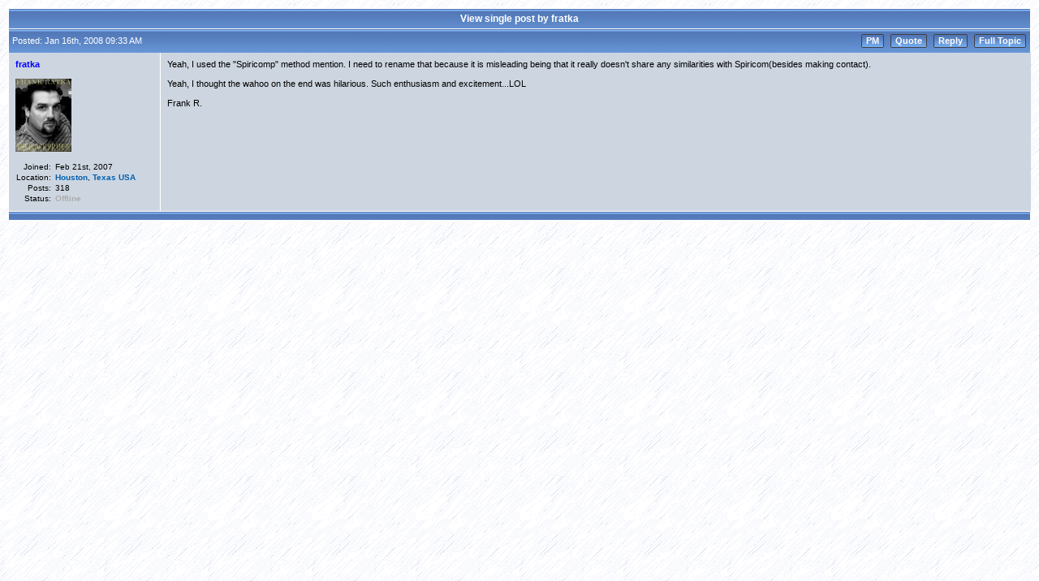

--- FILE ---
content_type: text/html; charset=UTF-8
request_url: https://www.itcbridge.com/forum/view_post.php?post_id=2786
body_size: 3175
content:
<!DOCtype HTML PUBLIC "-//W3C//Dtd HTML 4.01 Transitional//EN">
<html>
<head>
<META HTTP-EQUIV="Content-Type" content="text/html; charset=utf-8">

<title dir="ltr">View single post by fratka</title>
<link rel="shortcut icon" href="/forum/favicon.ico">
<link rel="stylesheet" type="text/css" href="/forum/themes/ultra/style_sheet.css">
<script type="text/javascript">

function suppress_errors()
{
   return true;
}

window.onerror = suppress_errors;


var browser_type;
var browser_version;
var cookie_params = new Array();
var today         = new Date();

function get_cookie()
{
   var cookies     = document.cookie.split("; ");
   var num_cookies = cookies.length;
   var i;
   var parts;
   cookie_params[2] = "none";

   for (i = 0; i < num_cookies; i++)
      {
         parts = cookies[i].split("=");
         if (parts[0] == "wowbb")
            {
               cookie_values = unescape(parts[1]);
               cookie_params = cookie_values.split("||");
               return;
            }
      }
}


function set_cookie()
{
   var cookie_expires = today.toUTCString(today.setSeconds(7776000));
   var cookie_value   = escape(cookie_params.join("||"));

   document.cookie    = "wowbb=" + cookie_value + "; expires=" + cookie_expires +
                        "; domain=.itcbridge.com; path=/";
}

navigator.userAgent.indexOf("MSIE") != -1 ? browser_type = "MSIE" : browser_type = "Netscape";
if (browser_type == "MSIE")
   {
      browser_version = navigator.userAgent.substr(navigator.userAgent.indexOf("MSIE") + 5, 1);
      if (navigator.userAgent.indexOf("Mac_PowerPC") != -1)
         browser_version = "Mac";
      if (browser_version.substr(0, 1) == 4)
         browser_type = "MSIE4";
   }
if (navigator.userAgent.indexOf("Gecko") != -1 || navigator.userAgent.indexOf("Opera") != -1)
   browser_type = "Gecko";


get_cookie();
cookie_params[2] = -today.getTimezoneOffset();
set_cookie();



function more_init()
{

}

var active_menu;
var active_link;
var active_link_class;


function get_element(id)
{
   if (browser_type == "MSIE4")
      return document.all[id];
   else
      return document.getElementById(id);
}


function window_dims()
{
   var dims = new Array("window_width", "window_height", "scroll_top", "scroll_top2");
   if (browser_type == "MSIE")
      {
         dims["window_width"]  = document.body.clientWidth;
         dims["window_height"] = document.body.clientHeight;
         dims["scroll_top"]    = document.body.scrollTop;
         dims["scroll_top2"]   = dims["scroll_top"];
      }
   else
      {
         dims["window_width"]  = window.innerWidth;
         dims["window_height"] = window.innerHeight;
         dims["scroll_top"]    = window.scrollY;
         dims["scroll_top2"]   = 0;
      }

   return dims;
}


function get_obj_pos(obj, obj_pos_x, obj_pos_y, dims)
{
   x = obj_pos_x + obj.offsetLeft;
   y = obj_pos_y + obj.offsetTop;
   if (obj.offsetParent != null)
      {
         browser_type == "MSIE" ? dims["scroll_top"] = obj.offsetParent.scrollTop : dims["scroll_top"] = 0;
         get_obj_pos(obj.offsetParent, x, y - dims["scroll_top"], dims);
      }
   return new Array(x, y);
}


function show_menu(event, obj, menu_id)
{
   var horizontal_shift = 20;
   var vertical_shift   = 2;

   if (browser_type == "Netscape" || browser_version == "Mac" || browser_version == "4")
      return;

   var menu = get_element(menu_id);
   var pc;

   if (menu == null)
      {
         if (browser_type == "MSIE")
            menu = document.createElement('<div id="' + menu_id + '" class="popup" dir="ltr">');
         else
            {
               menu = document.createElement("div");
               menu.setAttribute("id",    menu_id);
               menu.setAttribute("class", "popup");
               menu.setAttribute("dir",   "ltr");
            }
         document.body.appendChild(menu);

         u = user_menus[menu_id];

         pc = popup_code.replace('$_mi_view_profile', u[0] == "i" ? "menuitem" : "menuitemdisabled");
         pc = pc.replace('$_view_profile',      u[1]);
         pc = pc.replace('$_mi_send_pm',        u[2] == "i" ? "menuitem" : "menuitemdisabled");
         pc = pc.replace('$_send_pm',           u[3]);
         pc = pc.replace('$_mi_user_email',     u[4] == "i" ? "menuitem" : "menuitemdisabled");
         pc = pc.replace('$_user_email',        u[5]);
         pc = pc.replace('$_mi_user_homepage',  u[6] == "i" ? "menuitem" : "menuitemdisabled");
         pc = pc.replace('$_user_homepage',     u[7]);
         pc = pc.replace('$_mi_add_to_mana',    u[8] == "i" ? "menuitem" : "menuitemdisabled");
         pc = pc.replace('$_add_to_mana',       u[9]);

         menu.innerHTML = pc;
      }

   if (active_menu != null)
      active_menu.style.display = "none";

   if (browser_type == "MSIE" && browser_version >= "6")
      menu.filters[0].Apply();

   dims       = window_dims();
   menu_pos   = get_obj_pos(obj, 0, 0, dims);
   menu_pos_x = menu_pos[0];
   menu_pos_y = menu_pos[1] + dims["scroll_top2"];

   if (active_link != null)
      active_link.className = active_link_class;
   active_link        = obj;
   active_link_class  = active_link.className;
   obj.className      = "userselected";
   obj.blur();
   menu.style.display = "block";
   menu_left          = menu_pos_x;
   menu_top           = menu_pos_y + obj.offsetHeight;

   if (dims["window_width"] < (menu_left + menu.offsetWidth + horizontal_shift))
      menu_left = menu_pos_x - menu.offsetWidth;

   if (menu_top + menu.offsetHeight + vertical_shift - dims["window_height"] > dims["scroll_top"])
      menu_top = menu_pos_y - menu.offsetHeight;

   menu.style.left = (menu_left + horizontal_shift) + "px";
   menu.style.top  = (menu_top + vertical_shift) + "px";
   active_menu     = menu;

   if (browser_type == "MSIE")
      window.event.returnValue = false;
   else
      event.preventDefault();

   if (browser_type == "MSIE" && browser_version >= "6")
      menu.filters[0].Play();
}


function hide_menu(event)
{
   if (browser_type == "MSIE")
      var tag_name = window.event.srcElement.tagName;
   else
      {
         var tag_name = event.target.tagName;
         if (!tag_name)
            var tag_name = event.target.parentNode.tagName;
      }

   if (active_menu != null && tag_name.toLowerCase() != "a")
      {
         active_link.className     = active_link_class;
         active_menu.style.display = "none";
      }
}

</script>

<script type="text/javascript">
var popup_code     = '<a  class="$_mi_view_profile" href="$_view_profile"><img src="/forum/themes/ultra/profile.gif" width="16" height="12" alt="" border="0"> &nbsp; View Profile</a><a  class="$_mi_send_pm" href="$_send_pm"><img src="/forum/themes/ultra/pm_message.gif" width="16" height="12" alt="" border="0"> &nbsp; Send a Private Message</a><a  class="$_mi_user_email" href="$_user_email"><img src="/forum/themes/ultra/pm_message_new.gif" width="16" height="12" alt="" border="0"> &nbsp; Send E-mail</a><a  class="$_mi_user_homepage" href="$_user_homepage" target="_blank"><img src="/forum/themes/ultra/link.gif" width="16" height="12" alt="" border="0"> &nbsp; Visit Homepage</a>';
var user_menus     = new Array("menu106");
user_menus["menu106"] = new Array("d","#","d","#","d","#","d","#","d","#");
</script>

<script type="text/javascript" src="/forum/themes/all/wgui.js"></script>
</head>
<body class="body" onload="more_init()" onmousedown="hide_menu(event)">
<table cellpadding="0" cellspacing="0" border="0" width="100%">
<tr>
<td class="bg3" colspan="2">View single post by fratka</td>
</tr>
<tr>
<td width="1%" class="topl" nowrap style="padding: 1px" height="30">&nbsp;Posted: Jan 16th, 2008 09:33 AM</td>
<td width="99%" class="topr" align="right" style="padding: 1px">
<table cellpadding="0" cellspacing="0" border="0" dir="ltr"><tr>
<td class="clean"><img src="/forum/themes/ultra/buttonl.gif" width="10" height="24" alt=""></td>
<td class="clean2" valign="middle" nowrap dir="ltr"><a class="navbutton" href="/forum/pm.php?send_to=fratka">PM</a></td>
<td class="clean"><img src="/forum/themes/ultra/buttonr.gif" width="10" height="24" alt=""></td><td class="clean"><img src="/forum/themes/ultra/buttonl.gif" width="10" height="24" alt=""></td>
<td class="clean2" valign="middle" nowrap dir="ltr"><a class="navbutton" href="/forum/reply.php?topic_id=401&post_id=2786&quote=1">Quote</a></td>
<td class="clean"><img src="/forum/themes/ultra/buttonr.gif" width="10" height="24" alt=""></td><td class="clean"><img src="/forum/themes/ultra/buttonl.gif" width="10" height="24" alt=""></td>
<td class="clean2" valign="middle" nowrap dir="ltr"><a class="navbutton" href="/forum/reply.php?topic_id=401">Reply</a></td>
<td class="clean"><img src="/forum/themes/ultra/buttonr.gif" width="10" height="24" alt=""></td><td class="clean"><img src="/forum/themes/ultra/buttonl.gif" width="10" height="24" alt=""></td>
<td class="clean2" valign="middle" nowrap dir="ltr"><a class="navbutton" href="/forum/view_topic.php?id=401&forum_id=9&jump_to=2786#p2786">Full Topic</a></td>
<td class="clean"><img src="/forum/themes/ultra/buttonr.gif" width="10" height="24" alt=""></td>
</tr></table>
</td>
</tr>
<tr>
<td valign="top" width="1%" class="postrow2">
<a style="color: #0000ff" href="/forum/view_user.php?id=106" onclick="show_menu(event, this, 'menu106')">fratka</A><br>

<br><IMG SRC="/forum/images/avatars/106.jpg" ALT=""><br><br>
<table cellpadding="1" cellspacing="0" border="0">
   <tr><td class="userinfo" valign="top" align="right">Joined:&nbsp;</td><td class="userinfo" nowrap>Feb 21st, 2007</td></tr>
   <tr><td class="userinfo" valign="top" align="right">Location:&nbsp;</td><td class="userinfo"><a class="userlocation" href="/forum/view_user.php?city=Houston&amp;region=Texas&country=USA">Houston</a>, <a class="userlocation" href="/forum/view_user.php?region=Texas&amp;country=USA">Texas</a> <a class="userlocation" href="/forum/view_user.php?country=USA">USA</a></td></tr>
   <tr><td class="userinfo" valign="top" align="right">Posts:&nbsp;</td><td class="userinfo">318</td></tr>

   <tr><td class="userinfo" Valign="top" align="right">Status:&nbsp;</td><td class="userinfo">
<div class="offline">Offline</div>
</td></tr>

</table>
<img src="/forum/themes/ultra/spacer.gif" width="170" height="1" border="0">
   </td>
   <td class="postrow2" colspan="2" height="150" width="99%" valign="top"><a name="p2786"></a>Yeah, I used the "Spiricomp" method mention. I need to rename that because it is misleading being that it really doesn't share any similarities with Spiricom(besides making contact).<br />
<br />
Yeah, I thought the wahoo on the end was hilarious. Such enthusiasm and excitement...LOL<br />
<br />
Frank R.<br />
<P></P><P><I></I></P>

   </td>
</tr>
<tr><td class="bg" colspan="2" align="center" style="padding: 5px">
<table cellpadding="0" cellspacing="0" border="0" dir="ltr"><tr>

</tr></table>
</td></tr>
</table>
<script defer src="https://static.cloudflareinsights.com/beacon.min.js/vcd15cbe7772f49c399c6a5babf22c1241717689176015" integrity="sha512-ZpsOmlRQV6y907TI0dKBHq9Md29nnaEIPlkf84rnaERnq6zvWvPUqr2ft8M1aS28oN72PdrCzSjY4U6VaAw1EQ==" data-cf-beacon='{"version":"2024.11.0","token":"e36f2849670442e59f56a791b832b1f8","r":1,"server_timing":{"name":{"cfCacheStatus":true,"cfEdge":true,"cfExtPri":true,"cfL4":true,"cfOrigin":true,"cfSpeedBrain":true},"location_startswith":null}}' crossorigin="anonymous"></script>
</body>
</html>